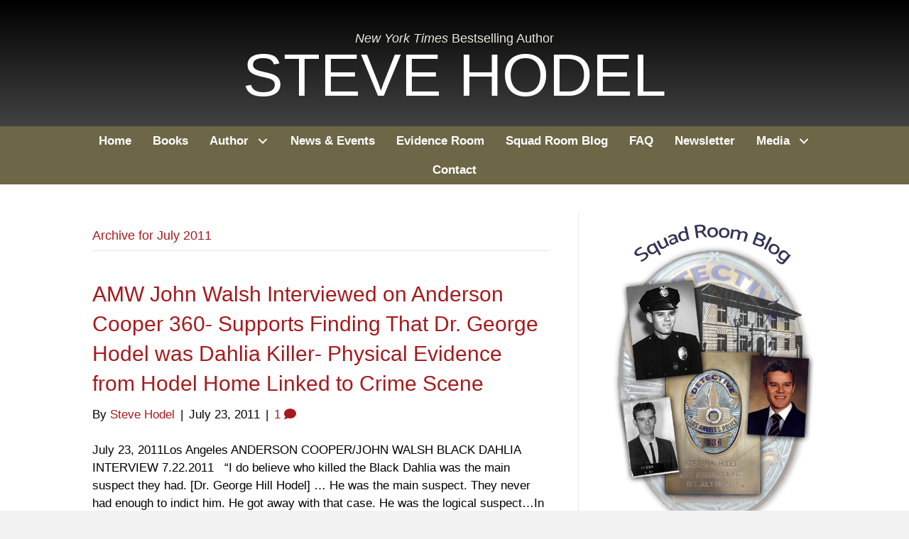

--- FILE ---
content_type: text/html; charset=UTF-8
request_url: https://stevehodel.com/2011/07/
body_size: 14062
content:
<!DOCTYPE html><html lang="en-US" prefix="og: https://ogp.me/ns#"><head><script data-no-optimize="1">var litespeed_docref=sessionStorage.getItem("litespeed_docref");litespeed_docref&&(Object.defineProperty(document,"referrer",{get:function(){return litespeed_docref}}),sessionStorage.removeItem("litespeed_docref"));</script> <meta charset="UTF-8" /><meta name='viewport' content='width=device-width, initial-scale=1.0' /><meta http-equiv='X-UA-Compatible' content='IE=edge' /><link rel="profile" href="https://gmpg.org/xfn/11" /> <script data-no-defer="1" data-ezscrex="false" data-cfasync="false" data-pagespeed-no-defer data-cookieconsent="ignore">var ctPublicFunctions = {"_ajax_nonce":"16a2377dae","_rest_nonce":"5834ef079f","_ajax_url":"\/wp-admin\/admin-ajax.php","_rest_url":"https:\/\/stevehodel.com\/wp-json\/","data__cookies_type":"native","data__ajax_type":"rest","data__bot_detector_enabled":"0","data__frontend_data_log_enabled":1,"cookiePrefix":"","wprocket_detected":false,"host_url":"stevehodel.com","text__ee_click_to_select":"Click to select the whole data","text__ee_original_email":"The complete one is","text__ee_got_it":"Got it","text__ee_blocked":"Blocked","text__ee_cannot_connect":"Cannot connect","text__ee_cannot_decode":"Can not decode email. Unknown reason","text__ee_email_decoder":"CleanTalk email decoder","text__ee_wait_for_decoding":"The magic is on the way!","text__ee_decoding_process":"Please wait a few seconds while we decode the contact data."}</script> <script data-no-defer="1" data-ezscrex="false" data-cfasync="false" data-pagespeed-no-defer data-cookieconsent="ignore">var ctPublic = {"_ajax_nonce":"16a2377dae","settings__forms__check_internal":"0","settings__forms__check_external":"0","settings__forms__force_protection":0,"settings__forms__search_test":"0","settings__forms__wc_add_to_cart":"0","settings__data__bot_detector_enabled":"0","settings__sfw__anti_crawler":0,"blog_home":"https:\/\/stevehodel.com\/","pixel__setting":"0","pixel__enabled":false,"pixel__url":null,"data__email_check_before_post":"1","data__email_check_exist_post":0,"data__cookies_type":"native","data__key_is_ok":true,"data__visible_fields_required":true,"wl_brandname":"Anti-Spam by CleanTalk","wl_brandname_short":"CleanTalk","ct_checkjs_key":"67748911c2d6234464577a86c470a2bc18e474425277c650355966027b8a3afe","emailEncoderPassKey":"8662da31501637096ce7cb61f3fa50fe","bot_detector_forms_excluded":"W10=","advancedCacheExists":true,"varnishCacheExists":false,"wc_ajax_add_to_cart":false}</script> <title>July 2011 - Steve Hodel</title><meta name="robots" content="follow, noindex"/><meta property="og:locale" content="en_US" /><meta property="og:type" content="article" /><meta property="og:title" content="July 2011 - Steve Hodel" /><meta property="og:url" content="https://stevehodel.com/2011/07/" /><meta property="og:site_name" content="Steve Hodel" /><meta property="og:image" content="https://stevehodel.com/wp-content/uploads/2018/08/IMG_0056.jpg" /><meta property="og:image:secure_url" content="https://stevehodel.com/wp-content/uploads/2018/08/IMG_0056.jpg" /><meta property="og:image:width" content="240" /><meta property="og:image:height" content="360" /><meta property="og:image:type" content="image/jpeg" /><meta name="twitter:card" content="summary_large_image" /> <script type="application/ld+json" class="rank-math-schema-pro">{"@context":"https://schema.org","@graph":[{"@type":"Person","@id":"https://stevehodel.com/#person","name":"Steve Hodel","image":{"@type":"ImageObject","@id":"https://stevehodel.com/#logo","url":"https://stevehodel.com/wp-content/uploads/2018/08/IMG_0056.jpg","contentUrl":"https://stevehodel.com/wp-content/uploads/2018/08/IMG_0056.jpg","caption":"Steve Hodel","inLanguage":"en-US","width":"240","height":"360"}},{"@type":"WebSite","@id":"https://stevehodel.com/#website","url":"https://stevehodel.com","name":"Steve Hodel","publisher":{"@id":"https://stevehodel.com/#person"},"inLanguage":"en-US"},{"@type":"CollectionPage","@id":"https://stevehodel.com/2011/07/#webpage","url":"https://stevehodel.com/2011/07/","name":"July 2011 - Steve Hodel","isPartOf":{"@id":"https://stevehodel.com/#website"},"inLanguage":"en-US"}]}</script> <link rel='dns-prefetch' href='//fonts.googleapis.com' /><link href='https://fonts.gstatic.com' crossorigin rel='preconnect' /><link rel="alternate" type="application/rss+xml" title="Steve Hodel &raquo; Feed" href="https://stevehodel.com/feed/" /><link rel="alternate" type="application/rss+xml" title="Steve Hodel &raquo; Comments Feed" href="https://stevehodel.com/comments/feed/" /><style id='wp-img-auto-sizes-contain-inline-css'>img:is([sizes=auto i],[sizes^="auto," i]){contain-intrinsic-size:3000px 1500px}
/*# sourceURL=wp-img-auto-sizes-contain-inline-css */</style><link data-optimized="2" rel="stylesheet" href="https://stevehodel.com/wp-content/litespeed/css/3807bd88085afead4c5247a063966e1c.css?ver=3aabb" /><style id='novelist-inline-css'>.novelist-button {
			background: #333333;
		}
		
		.novelist-button:hover {
			background: #010101;
		}.novelist-button, .novelist-button:hover {
			color: #ffffff;
		}
/*# sourceURL=novelist-inline-css */</style> <script type="litespeed/javascript" data-src="https://stevehodel.com/wp-includes/js/jquery/jquery.min.js" id="jquery-core-js"></script> <link rel="https://api.w.org/" href="https://stevehodel.com/wp-json/" /><link rel="EditURI" type="application/rsd+xml" title="RSD" href="https://stevehodel.com/xmlrpc.php?rsd" /> <script type="litespeed/javascript">var bb_powerpack={version:'2.40.10',getAjaxUrl:function(){return atob('aHR0cHM6Ly9zdGV2ZWhvZGVsLmNvbS93cC1hZG1pbi9hZG1pbi1hamF4LnBocA==')},callback:function(){},mapMarkerData:{},post_id:'3736',search_term:'',current_page:'https://stevehodel.com/2011/07/',conditionals:{is_front_page:!1,is_home:!1,is_archive:!0,current_post_type:'',is_tax:!1,is_author:!1,current_author:!1,is_search:!1,}}</script> <link rel="icon" href="https://stevehodel.com/wp-content/uploads/2023/10/cropped-android-chrome-512x512-1-32x32.png" sizes="32x32" /><link rel="icon" href="https://stevehodel.com/wp-content/uploads/2023/10/cropped-android-chrome-512x512-1-192x192.png" sizes="192x192" /><link rel="apple-touch-icon" href="https://stevehodel.com/wp-content/uploads/2023/10/cropped-android-chrome-512x512-1-180x180.png" /><meta name="msapplication-TileImage" content="https://stevehodel.com/wp-content/uploads/2023/10/cropped-android-chrome-512x512-1-270x270.png" /></head><body class="archive date wp-theme-bb-theme fl-builder-2-9-4-1 fl-themer-1-5-2-1 fl-theme-1-7-19-1 fl-no-js fl-theme-builder-header fl-theme-builder-header-header fl-theme-builder-footer fl-theme-builder-footer-footer fl-framework-bootstrap fl-preset-default fl-full-width fl-search-active" itemscope="itemscope" itemtype="https://schema.org/WebPage">
<a aria-label="Skip to content" class="fl-screen-reader-text" href="#fl-main-content">Skip to content</a><div class="fl-page"><header class="fl-builder-content fl-builder-content-51 fl-builder-global-templates-locked" data-post-id="51" data-type="header" data-sticky="0" data-sticky-on="" data-sticky-breakpoint="medium" data-shrink="0" data-overlay="0" data-overlay-bg="transparent" data-shrink-image-height="50px" role="banner" itemscope="itemscope" itemtype="http://schema.org/WPHeader"><div class="fl-row fl-row-full-width fl-row-bg-gradient fl-node-5ad3c724d3840 fl-row-default-height fl-row-align-center" data-node="5ad3c724d3840"><div class="fl-row-content-wrap"><div class="fl-row-content fl-row-fixed-width fl-node-content"><div class="fl-col-group fl-node-5ad3c82be3dcf" data-node="5ad3c82be3dcf"><div class="fl-col fl-node-5ad3c82be3f06 fl-col-bg-color" data-node="5ad3c82be3f06"><div class="fl-col-content fl-node-content"><div class="fl-module fl-module-pp-heading fl-node-5b72103c95983" data-node="5b72103c95983"><div class="fl-module-content fl-node-content"><div class="pp-heading-content"><div class="pp-heading  pp-center pp-dual-heading"><h2 class="heading-title">
<span class="title-text pp-primary-title"><em>New York Times</em> Bestselling Author</span><span class="title-text pp-secondary-title">Steve Hodel</span></h2></div></div></div></div></div></div></div></div></div></div><div class="fl-row fl-row-full-width fl-row-bg-color fl-node-5ad3c7974348d fl-row-default-height fl-row-align-center" data-node="5ad3c7974348d"><div class="fl-row-content-wrap"><div class="fl-row-content fl-row-fixed-width fl-node-content"><div class="fl-col-group fl-node-5ad3c79744f75" data-node="5ad3c79744f75"><div class="fl-col fl-node-5ad3c7974500f fl-col-bg-color" data-node="5ad3c7974500f"><div class="fl-col-content fl-node-content"><div class="fl-module fl-module-pp-advanced-menu fl-node-5ad3c7b47729b" data-node="5ad3c7b47729b"><div class="fl-module-content fl-node-content"><div class="pp-advanced-menu pp-advanced-menu-accordion-collapse pp-menu-default pp-menu-align-center pp-menu-position-below"><div class="pp-advanced-menu-mobile">
<button class="pp-advanced-menu-mobile-toggle hamburger" tabindex="0" aria-label="Menu" aria-expanded="false"><div class="pp-hamburger"><div class="pp-hamburger-box"><div class="pp-hamburger-inner"></div></div></div>			</button></div><div class="pp-clear"></div><nav class="pp-menu-nav" aria-label="Menu" itemscope="itemscope" itemtype="https://schema.org/SiteNavigationElement"><ul id="menu-primary-navigation" class="menu pp-advanced-menu-horizontal pp-toggle-arrows"><li id="menu-item-43" class="menu-item menu-item-type-post_type menu-item-object-page menu-item-home"><a href="https://stevehodel.com/"><span class="menu-item-text">Home</span></a></li><li id="menu-item-88" class="menu-item menu-item-type-custom menu-item-object-custom"><a href="/books"><span class="menu-item-text">Books</span></a></li><li id="menu-item-41" class="menu-item menu-item-type-post_type menu-item-object-page menu-item-has-children pp-has-submenu"><div class="pp-has-submenu-container"><a href="https://stevehodel.com/author/"><span class="menu-item-text">Author<span class="pp-menu-toggle" tabindex="0" aria-expanded="false" aria-label="Author: submenu" role="button"></span></span></a></div><ul class="sub-menu"><li id="menu-item-134" class="menu-item menu-item-type-post_type menu-item-object-page"><a href="https://stevehodel.com/biography/"><span class="menu-item-text">Biography</span></a></li><li id="menu-item-131" class="menu-item menu-item-type-post_type menu-item-object-page"><a href="https://stevehodel.com/author-qa/"><span class="menu-item-text">Author Q&#038;A</span></a></li><li id="menu-item-130" class="menu-item menu-item-type-post_type menu-item-object-page"><a href="https://stevehodel.com/tv-appearances/"><span class="menu-item-text">TV Appearances</span></a></li></ul></li><li id="menu-item-39" class="menu-item menu-item-type-post_type menu-item-object-page"><a href="https://stevehodel.com/news/"><span class="menu-item-text">News &#038; Events</span></a></li><li id="menu-item-232" class="menu-item menu-item-type-post_type menu-item-object-page"><a href="https://stevehodel.com/evidence-room/"><span class="menu-item-text">Evidence Room</span></a></li><li id="menu-item-42" class="menu-item menu-item-type-post_type menu-item-object-page current_page_parent"><a href="https://stevehodel.com/blog/"><span class="menu-item-text">Squad Room Blog</span></a></li><li id="menu-item-10373" class="menu-item menu-item-type-post_type menu-item-object-page"><a href="https://stevehodel.com/faq/"><span class="menu-item-text">FAQ</span></a></li><li id="menu-item-184" class="menu-item menu-item-type-post_type menu-item-object-page"><a href="https://stevehodel.com/newsletter/"><span class="menu-item-text">Newsletter</span></a></li><li id="menu-item-40" class="menu-item menu-item-type-post_type menu-item-object-page menu-item-has-children pp-has-submenu"><div class="pp-has-submenu-container"><a href="https://stevehodel.com/media/"><span class="menu-item-text">Media<span class="pp-menu-toggle" tabindex="0" aria-expanded="false" aria-label="Media: submenu" role="button"></span></span></a></div><ul class="sub-menu"><li id="menu-item-143" class="menu-item menu-item-type-post_type menu-item-object-page"><a href="https://stevehodel.com/videos/"><span class="menu-item-text">Videos</span></a></li><li id="menu-item-151" class="menu-item menu-item-type-post_type menu-item-object-page"><a href="https://stevehodel.com/podcasts/"><span class="menu-item-text">Podcasts</span></a></li></ul></li><li id="menu-item-46" class="menu-item menu-item-type-post_type menu-item-object-page"><a href="https://stevehodel.com/contact/"><span class="menu-item-text">Contact</span></a></li></ul></nav></div></div></div></div></div></div></div></div></div></header><div id="fl-main-content" class="fl-page-content" itemprop="mainContentOfPage" role="main"><div class="fl-archive container"><div class="row"><div class="fl-content fl-content-left col-md-8" itemscope="itemscope" itemtype="https://schema.org/Blog"><header class="fl-archive-header" role="banner"><h1 class="fl-archive-title">Archive for  July 2011</h1></header><article class="fl-post post-3736 post type-post status-publish format-standard hentry category-blog" id="fl-post-3736" itemscope="itemscope" itemtype="https://schema.org/BlogPosting"><header class="fl-post-header"><h2 class="fl-post-title" itemprop="headline">
<a href="https://stevehodel.com/2011/07/23/john_walsh/" rel="bookmark" title="AMW John Walsh Interviewed on Anderson Cooper 360- Supports  Finding That Dr. George Hodel was Dahlia Killer- Physical Evidence from Hodel Home Linked to Crime Scene">AMW John Walsh Interviewed on Anderson Cooper 360- Supports  Finding That Dr. George Hodel was Dahlia Killer- Physical Evidence from Hodel Home Linked to Crime Scene</a></h2><div class="fl-post-meta fl-post-meta-top"><span class="fl-post-author">By <a href="https://stevehodel.com/author/shodel/"><span>Steve Hodel</span></a></span><span class="fl-sep"> | </span><span class="fl-post-date">July 23, 2011</span><span class="fl-sep"> | </span><span class="fl-comments-popup-link"><a href="https://stevehodel.com/2011/07/23/john_walsh/#comments" tabindex="-1" aria-hidden="true"><span aria-label="Comments: 1">1 <i aria-hidden="true" class="fas fa-comment"></i></span></a></span></div><meta itemscope itemprop="mainEntityOfPage" itemtype="https://schema.org/WebPage" itemid="https://stevehodel.com/2011/07/23/john_walsh/" content="AMW John Walsh Interviewed on Anderson Cooper 360- Supports  Finding That Dr. George Hodel was Dahlia Killer- Physical Evidence from Hodel Home Linked to Crime Scene" /><meta itemprop="datePublished" content="2011-07-23" /><meta itemprop="dateModified" content="2011-07-23" /><div itemprop="publisher" itemscope itemtype="https://schema.org/Organization"><meta itemprop="name" content="Steve Hodel"></div><div itemscope itemprop="author" itemtype="https://schema.org/Person"><meta itemprop="url" content="https://stevehodel.com/author/shodel/" /><meta itemprop="name" content="Steve Hodel" /></div><div itemprop="interactionStatistic" itemscope itemtype="https://schema.org/InteractionCounter"><meta itemprop="interactionType" content="https://schema.org/CommentAction" /><meta itemprop="userInteractionCount" content="1" /></div></header><div class="fl-post-content clearfix" itemprop="text"><p>July 23, 2011Los Angeles ANDERSON COOPER/JOHN WALSH BLACK DAHLIA INTERVIEW 7.22.2011 &nbsp; &#8220;I do believe&nbsp;who&nbsp;killed the Black Dahlia was the main suspect they had. [Dr. George Hill Hodel] &#8230; He was the main suspect. They never had enough to indict him. He got away with that case. He was the logical suspect&#8230;In my heart and&hellip;</p>
<a class="fl-post-more-link" href="https://stevehodel.com/2011/07/23/john_walsh/">Read More</a></div></article><article class="fl-post post-3735 post type-post status-publish format-standard hentry category-blog" id="fl-post-3735" itemscope="itemscope" itemtype="https://schema.org/BlogPosting"><header class="fl-post-header"><h2 class="fl-post-title" itemprop="headline">
<a href="https://stevehodel.com/2011/07/18/gq/" rel="bookmark" title="ON TOUR WITH GQ-FRANCE- GHOSTBUSTING THE SOWDEN HOUSE- THE BLACK DAHLIA MURDER SCENE">ON TOUR WITH GQ-FRANCE- GHOSTBUSTING THE SOWDEN HOUSE- THE BLACK DAHLIA MURDER SCENE</a></h2><div class="fl-post-meta fl-post-meta-top"><span class="fl-post-author">By <a href="https://stevehodel.com/author/shodel/"><span>Steve Hodel</span></a></span><span class="fl-sep"> | </span><span class="fl-post-date">July 18, 2011</span><span class="fl-sep"> | </span><span class="fl-comments-popup-link"><a href="https://stevehodel.com/2011/07/18/gq/#comments" tabindex="-1" aria-hidden="true"><span aria-label="Comments: 2">2 <i aria-hidden="true" class="fas fa-comments"></i></span></a></span></div><meta itemscope itemprop="mainEntityOfPage" itemtype="https://schema.org/WebPage" itemid="https://stevehodel.com/2011/07/18/gq/" content="ON TOUR WITH GQ-FRANCE- GHOSTBUSTING THE SOWDEN HOUSE- THE BLACK DAHLIA MURDER SCENE" /><meta itemprop="datePublished" content="2011-07-18" /><meta itemprop="dateModified" content="2011-07-18" /><div itemprop="publisher" itemscope itemtype="https://schema.org/Organization"><meta itemprop="name" content="Steve Hodel"></div><div itemscope itemprop="author" itemtype="https://schema.org/Person"><meta itemprop="url" content="https://stevehodel.com/author/shodel/" /><meta itemprop="name" content="Steve Hodel" /></div><div itemprop="interactionStatistic" itemscope itemtype="https://schema.org/InteractionCounter"><meta itemprop="interactionType" content="https://schema.org/CommentAction" /><meta itemprop="userInteractionCount" content="2" /></div></header><div class="fl-post-content clearfix" itemprop="text"><p>A few months ago, I was contacted by French&nbsp;journalist and author, Philippe Garnier,&nbsp;who asked if I might meet&nbsp;with him at the Sowden/Franklin house for an interview? Turns out he was doing an article for&nbsp;GQ France and had made an appointment with the owner to see and do a walk-through of the house and was I&hellip;</p>
<a class="fl-post-more-link" href="https://stevehodel.com/2011/07/18/gq/">Read More</a></div></article><article class="fl-post post-3734 post type-post status-publish format-standard hentry category-blog" id="fl-post-3734" itemscope="itemscope" itemtype="https://schema.org/BlogPosting"><header class="fl-post-header"><h2 class="fl-post-title" itemprop="headline">
<a href="https://stevehodel.com/2011/07/12/sowdenhodel_franklin_house_sel/" rel="bookmark" title="Sowden/Hodel Franklin House sells for 3.85 Million">Sowden/Hodel Franklin House sells for 3.85 Million</a></h2><div class="fl-post-meta fl-post-meta-top"><span class="fl-post-author">By <a href="https://stevehodel.com/author/shodel/"><span>Steve Hodel</span></a></span><span class="fl-sep"> | </span><span class="fl-post-date">July 12, 2011</span><span class="fl-sep"> | </span><span class="fl-comments-popup-link"><a href="https://stevehodel.com/2011/07/12/sowdenhodel_franklin_house_sel/#respond" tabindex="-1" aria-hidden="true"><span aria-label="Comments: 0">0 <i aria-hidden="true" class="fas fa-comment"></i></span></a></span></div><meta itemscope itemprop="mainEntityOfPage" itemtype="https://schema.org/WebPage" itemid="https://stevehodel.com/2011/07/12/sowdenhodel_franklin_house_sel/" content="Sowden/Hodel Franklin House sells for 3.85 Million" /><meta itemprop="datePublished" content="2011-07-12" /><meta itemprop="dateModified" content="2011-07-12" /><div itemprop="publisher" itemscope itemtype="https://schema.org/Organization"><meta itemprop="name" content="Steve Hodel"></div><div itemscope itemprop="author" itemtype="https://schema.org/Person"><meta itemprop="url" content="https://stevehodel.com/author/shodel/" /><meta itemprop="name" content="Steve Hodel" /></div><div itemprop="interactionStatistic" itemscope itemtype="https://schema.org/InteractionCounter"><meta itemprop="interactionType" content="https://schema.org/CommentAction" /><meta itemprop="userInteractionCount" content="0" /></div></header><div class="fl-post-content clearfix" itemprop="text"><p>&nbsp;Dad bought the house in 1945 for $38,500 so just add a couple of ZEROS and you have today&#8217;s selling price. The below article, &nbsp;Lloyd Wright&#8217;s Sowden House in Los Feliz Sells For $3.85 Million, noting the sale and close of escrow yesterday of the Sowden/Franklin House, written by Adrian Glick Kudler appeared on the&hellip;</p>
<a class="fl-post-more-link" href="https://stevehodel.com/2011/07/12/sowdenhodel_franklin_house_sel/">Read More</a></div></article><article class="fl-post post-3732 post type-post status-publish format-standard hentry category-blog" id="fl-post-3732" itemscope="itemscope" itemtype="https://schema.org/BlogPosting"><header class="fl-post-header"><h2 class="fl-post-title" itemprop="headline">
<a href="https://stevehodel.com/2011/07/03/defrosting_cold_cases_website/" rel="bookmark" title="Defrosting Cold Cases Website to examine  Black Dahlia Case on July 15">Defrosting Cold Cases Website to examine  Black Dahlia Case on July 15</a></h2><div class="fl-post-meta fl-post-meta-top"><span class="fl-post-author">By <a href="https://stevehodel.com/author/shodel/"><span>Steve Hodel</span></a></span><span class="fl-sep"> | </span><span class="fl-post-date">July 3, 2011</span><span class="fl-sep"> | </span><span class="fl-comments-popup-link"><a href="https://stevehodel.com/2011/07/03/defrosting_cold_cases_website/#comments" tabindex="-1" aria-hidden="true"><span aria-label="Comments: 2">2 <i aria-hidden="true" class="fas fa-comments"></i></span></a></span></div><meta itemscope itemprop="mainEntityOfPage" itemtype="https://schema.org/WebPage" itemid="https://stevehodel.com/2011/07/03/defrosting_cold_cases_website/" content="Defrosting Cold Cases Website to examine  Black Dahlia Case on July 15" /><meta itemprop="datePublished" content="2011-07-03" /><meta itemprop="dateModified" content="2011-07-03" /><div itemprop="publisher" itemscope itemtype="https://schema.org/Organization"><meta itemprop="name" content="Steve Hodel"></div><div itemscope itemprop="author" itemtype="https://schema.org/Person"><meta itemprop="url" content="https://stevehodel.com/author/shodel/" /><meta itemprop="name" content="Steve Hodel" /></div><div itemprop="interactionStatistic" itemscope itemtype="https://schema.org/InteractionCounter"><meta itemprop="interactionType" content="https://schema.org/CommentAction" /><meta itemprop="userInteractionCount" content="2" /></div></header><div class="fl-post-content clearfix" itemprop="text"><p>Set your Tweet Alarms for Friday, July 15, 2011&nbsp; Noon-1:00 PM #cclivechat Greetings from Los Angeles! Have recently discovered an interestng and highly&nbsp;informative website called, DEFROSTING COLD CASES. &nbsp; Definitely a CLASS ACT. &nbsp;Its webmaster is a man using the name VIDSTER who has a very impressive backgound as &#8220;a lawyer with a long history&hellip;</p>
<a class="fl-post-more-link" href="https://stevehodel.com/2011/07/03/defrosting_cold_cases_website/">Read More</a></div></article></div><div class="fl-sidebar  fl-sidebar-right fl-sidebar-display-always col-md-4" itemscope="itemscope" itemtype="https://schema.org/WPSideBar"><aside id="media_image-2" class="fl-widget widget_media_image"><img data-lazyloaded="1" src="[data-uri]" width="300" height="463" data-src="https://stevehodel.com/wp-content/uploads/2018/11/hodel-collage.png" class="image wp-image-236  attachment-300x463 size-300x463" alt="" style="max-width: 100%; height: auto;" decoding="async" loading="lazy" data-srcset="https://stevehodel.com/wp-content/uploads/2018/11/hodel-collage.png 500w, https://stevehodel.com/wp-content/uploads/2018/11/hodel-collage-194x300.png 194w" data-sizes="auto, (max-width: 300px) 100vw, 300px" /></aside><aside id="search-2" class="fl-widget widget_search"><form aria-label="Search" method="get" role="search" action="https://stevehodel.com/" title="Type and press Enter to search.">
<input aria-label="Search" type="search" class="fl-search-input form-control" name="s" placeholder="Search"  value="" onfocus="if (this.value === 'Search') { this.value = ''; }" onblur="if (this.value === '') this.value='Search';" /></form></aside><aside id="recent-posts-2" class="fl-widget widget_recent_entries"><h4 class="fl-widget-title">Recent Posts</h4><ul><li>
<a href="https://stevehodel.com/2025/12/12/voices-from-the-grave-screening-premiere-cocktail-party-special-guest-katrina-weidman-sat-dec-13th-6pm/">Voices From The Grave Screening Premiere &#038; Cocktail Party Special Guest Katrina Weidman  SAT DEC. 13th 6pm</a></li><li>
<a href="https://stevehodel.com/2025/12/11/famed_1940s_la_times_artist_an/">Famed 1940s LA Times Artist and Staff Writer Unwittingly Immortalize Black Dahlia Crime Scene and Her Killer&#8217;s Childhood Residence Great Christmas present 2025</a></li><li>
<a href="https://stevehodel.com/2025/11/14/a-most-curiouser-and-curiouser-find-in-an-old-poe-book-hodel-inscription/">A Most Curiouser and Curiouser Find in an Old Poe Book</a></li><li>
<a href="https://stevehodel.com/2025/11/06/from-the-desk-of-george-hodel-part-i-by-dr-luigi-warren-an-in-depth-presentation-of-new-evidence-and-psychological-criminal-linkage-2025/">From the Desk of George Hodel (Part I) by Dr. Luigi Warren: An In-Depth Presentation of New Evidence and Psychological Criminal Linkage 2025</a></li><li>
<a href="https://stevehodel.com/2025/11/04/ai-analysis-confirms-dr-george-hodel-jane-doephoto-and-elizabeth-short-photos-a-95-98-match-strengthened-by-independent-visual-evidence/">AI Analysis Confirms Dr. George Hodel “Jane Doe”Photo and Elizabeth Short Photos a &#8220;95–98% Match&#8221; Strengthened by Independent Visual Evidence</a></li></ul></aside><aside id="archives-2" class="fl-widget widget_archive"><h4 class="fl-widget-title">Archives</h4><ul><li><a href='https://stevehodel.com/2025/12/'>December 2025</a></li><li><a href='https://stevehodel.com/2025/11/'>November 2025</a></li><li><a href='https://stevehodel.com/2025/10/'>October 2025</a></li><li><a href='https://stevehodel.com/2025/09/'>September 2025</a></li><li><a href='https://stevehodel.com/2025/08/'>August 2025</a></li><li><a href='https://stevehodel.com/2025/07/'>July 2025</a></li><li><a href='https://stevehodel.com/2025/06/'>June 2025</a></li><li><a href='https://stevehodel.com/2025/05/'>May 2025</a></li><li><a href='https://stevehodel.com/2025/04/'>April 2025</a></li><li><a href='https://stevehodel.com/2025/03/'>March 2025</a></li><li><a href='https://stevehodel.com/2025/02/'>February 2025</a></li><li><a href='https://stevehodel.com/2025/01/'>January 2025</a></li><li><a href='https://stevehodel.com/2024/12/'>December 2024</a></li><li><a href='https://stevehodel.com/2024/11/'>November 2024</a></li><li><a href='https://stevehodel.com/2024/10/'>October 2024</a></li><li><a href='https://stevehodel.com/2024/09/'>September 2024</a></li><li><a href='https://stevehodel.com/2024/08/'>August 2024</a></li><li><a href='https://stevehodel.com/2024/07/'>July 2024</a></li><li><a href='https://stevehodel.com/2024/06/'>June 2024</a></li><li><a href='https://stevehodel.com/2024/05/'>May 2024</a></li><li><a href='https://stevehodel.com/2024/04/'>April 2024</a></li><li><a href='https://stevehodel.com/2024/03/'>March 2024</a></li><li><a href='https://stevehodel.com/2024/02/'>February 2024</a></li><li><a href='https://stevehodel.com/2024/01/'>January 2024</a></li><li><a href='https://stevehodel.com/2023/12/'>December 2023</a></li><li><a href='https://stevehodel.com/2023/11/'>November 2023</a></li><li><a href='https://stevehodel.com/2023/10/'>October 2023</a></li><li><a href='https://stevehodel.com/2023/09/'>September 2023</a></li><li><a href='https://stevehodel.com/2023/08/'>August 2023</a></li><li><a href='https://stevehodel.com/2023/07/'>July 2023</a></li><li><a href='https://stevehodel.com/2023/06/'>June 2023</a></li><li><a href='https://stevehodel.com/2023/05/'>May 2023</a></li><li><a href='https://stevehodel.com/2023/04/'>April 2023</a></li><li><a href='https://stevehodel.com/2023/03/'>March 2023</a></li><li><a href='https://stevehodel.com/2023/02/'>February 2023</a></li><li><a href='https://stevehodel.com/2023/01/'>January 2023</a></li><li><a href='https://stevehodel.com/2022/12/'>December 2022</a></li><li><a href='https://stevehodel.com/2022/11/'>November 2022</a></li><li><a href='https://stevehodel.com/2022/10/'>October 2022</a></li><li><a href='https://stevehodel.com/2022/09/'>September 2022</a></li><li><a href='https://stevehodel.com/2022/08/'>August 2022</a></li><li><a href='https://stevehodel.com/2022/07/'>July 2022</a></li><li><a href='https://stevehodel.com/2022/06/'>June 2022</a></li><li><a href='https://stevehodel.com/2022/05/'>May 2022</a></li><li><a href='https://stevehodel.com/2022/04/'>April 2022</a></li><li><a href='https://stevehodel.com/2022/03/'>March 2022</a></li><li><a href='https://stevehodel.com/2022/02/'>February 2022</a></li><li><a href='https://stevehodel.com/2022/01/'>January 2022</a></li><li><a href='https://stevehodel.com/2021/12/'>December 2021</a></li><li><a href='https://stevehodel.com/2021/11/'>November 2021</a></li><li><a href='https://stevehodel.com/2021/10/'>October 2021</a></li><li><a href='https://stevehodel.com/2021/09/'>September 2021</a></li><li><a href='https://stevehodel.com/2021/08/'>August 2021</a></li><li><a href='https://stevehodel.com/2021/07/'>July 2021</a></li><li><a href='https://stevehodel.com/2021/06/'>June 2021</a></li><li><a href='https://stevehodel.com/2021/05/'>May 2021</a></li><li><a href='https://stevehodel.com/2021/04/'>April 2021</a></li><li><a href='https://stevehodel.com/2021/03/'>March 2021</a></li><li><a href='https://stevehodel.com/2021/02/'>February 2021</a></li><li><a href='https://stevehodel.com/2021/01/'>January 2021</a></li><li><a href='https://stevehodel.com/2020/12/'>December 2020</a></li><li><a href='https://stevehodel.com/2020/11/'>November 2020</a></li><li><a href='https://stevehodel.com/2020/10/'>October 2020</a></li><li><a href='https://stevehodel.com/2020/09/'>September 2020</a></li><li><a href='https://stevehodel.com/2020/08/'>August 2020</a></li><li><a href='https://stevehodel.com/2020/07/'>July 2020</a></li><li><a href='https://stevehodel.com/2020/06/'>June 2020</a></li><li><a href='https://stevehodel.com/2020/05/'>May 2020</a></li><li><a href='https://stevehodel.com/2020/04/'>April 2020</a></li><li><a href='https://stevehodel.com/2020/03/'>March 2020</a></li><li><a href='https://stevehodel.com/2020/02/'>February 2020</a></li><li><a href='https://stevehodel.com/2020/01/'>January 2020</a></li><li><a href='https://stevehodel.com/2019/12/'>December 2019</a></li><li><a href='https://stevehodel.com/2019/11/'>November 2019</a></li><li><a href='https://stevehodel.com/2019/10/'>October 2019</a></li><li><a href='https://stevehodel.com/2019/09/'>September 2019</a></li><li><a href='https://stevehodel.com/2019/08/'>August 2019</a></li><li><a href='https://stevehodel.com/2019/07/'>July 2019</a></li><li><a href='https://stevehodel.com/2019/06/'>June 2019</a></li><li><a href='https://stevehodel.com/2019/05/'>May 2019</a></li><li><a href='https://stevehodel.com/2019/04/'>April 2019</a></li><li><a href='https://stevehodel.com/2019/03/'>March 2019</a></li><li><a href='https://stevehodel.com/2019/02/'>February 2019</a></li><li><a href='https://stevehodel.com/2019/01/'>January 2019</a></li><li><a href='https://stevehodel.com/2018/12/'>December 2018</a></li><li><a href='https://stevehodel.com/2018/11/'>November 2018</a></li><li><a href='https://stevehodel.com/2018/10/'>October 2018</a></li><li><a href='https://stevehodel.com/2018/09/'>September 2018</a></li><li><a href='https://stevehodel.com/2018/08/'>August 2018</a></li><li><a href='https://stevehodel.com/2018/07/'>July 2018</a></li><li><a href='https://stevehodel.com/2018/05/'>May 2018</a></li><li><a href='https://stevehodel.com/2018/04/'>April 2018</a></li><li><a href='https://stevehodel.com/2018/03/'>March 2018</a></li><li><a href='https://stevehodel.com/2018/02/'>February 2018</a></li><li><a href='https://stevehodel.com/2018/01/'>January 2018</a></li><li><a href='https://stevehodel.com/2017/12/'>December 2017</a></li><li><a href='https://stevehodel.com/2017/11/'>November 2017</a></li><li><a href='https://stevehodel.com/2017/10/'>October 2017</a></li><li><a href='https://stevehodel.com/2017/09/'>September 2017</a></li><li><a href='https://stevehodel.com/2017/08/'>August 2017</a></li><li><a href='https://stevehodel.com/2017/07/'>July 2017</a></li><li><a href='https://stevehodel.com/2017/06/'>June 2017</a></li><li><a href='https://stevehodel.com/2017/05/'>May 2017</a></li><li><a href='https://stevehodel.com/2017/04/'>April 2017</a></li><li><a href='https://stevehodel.com/2017/03/'>March 2017</a></li><li><a href='https://stevehodel.com/2017/02/'>February 2017</a></li><li><a href='https://stevehodel.com/2017/01/'>January 2017</a></li><li><a href='https://stevehodel.com/2016/12/'>December 2016</a></li><li><a href='https://stevehodel.com/2016/11/'>November 2016</a></li><li><a href='https://stevehodel.com/2016/10/'>October 2016</a></li><li><a href='https://stevehodel.com/2016/09/'>September 2016</a></li><li><a href='https://stevehodel.com/2016/08/'>August 2016</a></li><li><a href='https://stevehodel.com/2016/07/'>July 2016</a></li><li><a href='https://stevehodel.com/2016/06/'>June 2016</a></li><li><a href='https://stevehodel.com/2016/05/'>May 2016</a></li><li><a href='https://stevehodel.com/2016/04/'>April 2016</a></li><li><a href='https://stevehodel.com/2016/03/'>March 2016</a></li><li><a href='https://stevehodel.com/2016/02/'>February 2016</a></li><li><a href='https://stevehodel.com/2016/01/'>January 2016</a></li><li><a href='https://stevehodel.com/2015/12/'>December 2015</a></li><li><a href='https://stevehodel.com/2015/11/'>November 2015</a></li><li><a href='https://stevehodel.com/2015/10/'>October 2015</a></li><li><a href='https://stevehodel.com/2015/09/'>September 2015</a></li><li><a href='https://stevehodel.com/2015/08/'>August 2015</a></li><li><a href='https://stevehodel.com/2015/07/'>July 2015</a></li><li><a href='https://stevehodel.com/2015/06/'>June 2015</a></li><li><a href='https://stevehodel.com/2015/05/'>May 2015</a></li><li><a href='https://stevehodel.com/2015/04/'>April 2015</a></li><li><a href='https://stevehodel.com/2015/02/'>February 2015</a></li><li><a href='https://stevehodel.com/2015/01/'>January 2015</a></li><li><a href='https://stevehodel.com/2014/11/'>November 2014</a></li><li><a href='https://stevehodel.com/2014/10/'>October 2014</a></li><li><a href='https://stevehodel.com/2014/09/'>September 2014</a></li><li><a href='https://stevehodel.com/2014/08/'>August 2014</a></li><li><a href='https://stevehodel.com/2014/07/'>July 2014</a></li><li><a href='https://stevehodel.com/2014/06/'>June 2014</a></li><li><a href='https://stevehodel.com/2014/05/'>May 2014</a></li><li><a href='https://stevehodel.com/2014/04/'>April 2014</a></li><li><a href='https://stevehodel.com/2014/03/'>March 2014</a></li><li><a href='https://stevehodel.com/2014/02/'>February 2014</a></li><li><a href='https://stevehodel.com/2014/01/'>January 2014</a></li><li><a href='https://stevehodel.com/2013/12/'>December 2013</a></li><li><a href='https://stevehodel.com/2013/11/'>November 2013</a></li><li><a href='https://stevehodel.com/2013/10/'>October 2013</a></li><li><a href='https://stevehodel.com/2013/09/'>September 2013</a></li><li><a href='https://stevehodel.com/2013/08/'>August 2013</a></li><li><a href='https://stevehodel.com/2013/07/'>July 2013</a></li><li><a href='https://stevehodel.com/2013/06/'>June 2013</a></li><li><a href='https://stevehodel.com/2013/05/'>May 2013</a></li><li><a href='https://stevehodel.com/2013/04/'>April 2013</a></li><li><a href='https://stevehodel.com/2013/03/'>March 2013</a></li><li><a href='https://stevehodel.com/2013/02/'>February 2013</a></li><li><a href='https://stevehodel.com/2013/01/'>January 2013</a></li><li><a href='https://stevehodel.com/2012/12/'>December 2012</a></li><li><a href='https://stevehodel.com/2012/11/'>November 2012</a></li><li><a href='https://stevehodel.com/2012/10/'>October 2012</a></li><li><a href='https://stevehodel.com/2012/08/'>August 2012</a></li><li><a href='https://stevehodel.com/2012/07/'>July 2012</a></li><li><a href='https://stevehodel.com/2012/06/'>June 2012</a></li><li><a href='https://stevehodel.com/2012/05/'>May 2012</a></li><li><a href='https://stevehodel.com/2012/04/'>April 2012</a></li><li><a href='https://stevehodel.com/2012/03/'>March 2012</a></li><li><a href='https://stevehodel.com/2012/02/'>February 2012</a></li><li><a href='https://stevehodel.com/2012/01/'>January 2012</a></li><li><a href='https://stevehodel.com/2011/12/'>December 2011</a></li><li><a href='https://stevehodel.com/2011/11/'>November 2011</a></li><li><a href='https://stevehodel.com/2011/10/'>October 2011</a></li><li><a href='https://stevehodel.com/2011/09/'>September 2011</a></li><li><a href='https://stevehodel.com/2011/08/'>August 2011</a></li><li><a href='https://stevehodel.com/2011/07/' aria-current="page">July 2011</a></li><li><a href='https://stevehodel.com/2011/06/'>June 2011</a></li><li><a href='https://stevehodel.com/2011/05/'>May 2011</a></li><li><a href='https://stevehodel.com/2011/04/'>April 2011</a></li><li><a href='https://stevehodel.com/2011/03/'>March 2011</a></li><li><a href='https://stevehodel.com/2011/02/'>February 2011</a></li><li><a href='https://stevehodel.com/2011/01/'>January 2011</a></li><li><a href='https://stevehodel.com/2010/12/'>December 2010</a></li><li><a href='https://stevehodel.com/2010/11/'>November 2010</a></li><li><a href='https://stevehodel.com/2010/10/'>October 2010</a></li><li><a href='https://stevehodel.com/2010/09/'>September 2010</a></li><li><a href='https://stevehodel.com/2010/08/'>August 2010</a></li><li><a href='https://stevehodel.com/2010/07/'>July 2010</a></li><li><a href='https://stevehodel.com/2010/06/'>June 2010</a></li><li><a href='https://stevehodel.com/2010/05/'>May 2010</a></li><li><a href='https://stevehodel.com/2010/04/'>April 2010</a></li><li><a href='https://stevehodel.com/2010/03/'>March 2010</a></li><li><a href='https://stevehodel.com/2010/02/'>February 2010</a></li><li><a href='https://stevehodel.com/2010/01/'>January 2010</a></li><li><a href='https://stevehodel.com/2009/12/'>December 2009</a></li><li><a href='https://stevehodel.com/2009/11/'>November 2009</a></li><li><a href='https://stevehodel.com/2009/10/'>October 2009</a></li><li><a href='https://stevehodel.com/2009/09/'>September 2009</a></li><li><a href='https://stevehodel.com/2009/08/'>August 2009</a></li><li><a href='https://stevehodel.com/2009/07/'>July 2009</a></li><li><a href='https://stevehodel.com/2009/06/'>June 2009</a></li><li><a href='https://stevehodel.com/2009/05/'>May 2009</a></li></ul></aside></div></div></div></div><footer class="fl-builder-content fl-builder-content-53 fl-builder-global-templates-locked" data-post-id="53" data-type="footer" itemscope="itemscope" itemtype="http://schema.org/WPFooter"><div class="fl-row fl-row-full-width fl-row-bg-gradient fl-node-5ad3c73078c14 fl-row-default-height fl-row-align-center" data-node="5ad3c73078c14"><div class="fl-row-content-wrap"><div class="fl-row-content fl-row-fixed-width fl-node-content"><div class="fl-col-group fl-node-5ad3c73078c5f" data-node="5ad3c73078c5f"><div class="fl-col fl-node-5ad3c73078ca7 fl-col-bg-color" data-node="5ad3c73078ca7"><div class="fl-col-content fl-node-content"><div class="fl-module fl-module-rich-text fl-node-5ad3c73078ce6" data-node="5ad3c73078ce6"><div class="fl-module-content fl-node-content"><div class="fl-rich-text"><p style="text-align: center;"><span style="font-size: 14px;">Copyright © 2025 Steve Hodel. Site by <a href="http://authorbytes.com">AuthorBytes</a>.</span></p></div></div></div></div></div></div></div></div></div></footer></div> <script type="litespeed/javascript">document.addEventListener('DOMContentLiteSpeedLoaded',function(){setTimeout(function(){if(document.querySelectorAll('[name^=ct_checkjs]').length>0){if(typeof apbct_public_sendREST==='function'&&typeof apbct_js_keys__set_input_value==='function'){apbct_public_sendREST('js_keys__get',{callback:apbct_js_keys__set_input_value})}}},0)})</script><script type="speculationrules">{"prefetch":[{"source":"document","where":{"and":[{"href_matches":"/*"},{"not":{"href_matches":["/wp-*.php","/wp-admin/*","/wp-content/uploads/*","/wp-content/*","/wp-content/plugins/*","/wp-content/themes/bb-theme/*","/*\\?(.+)"]}},{"not":{"selector_matches":"a[rel~=\"nofollow\"]"}},{"not":{"selector_matches":".no-prefetch, .no-prefetch a"}}]},"eagerness":"conservative"}]}</script> <script type="litespeed/javascript">(function(){const calculateParentDistance=(child,parent)=>{let count=0;let currentElement=child;while(currentElement&&currentElement!==parent){currentElement=currentElement.parentNode;count++}
if(!currentElement){return-1}
return count}
const isMatchingClass=(linkRule,href,classes,ids)=>{return classes.includes(linkRule.value)}
const isMatchingId=(linkRule,href,classes,ids)=>{return ids.includes(linkRule.value)}
const isMatchingDomain=(linkRule,href,classes,ids)=>{if(!URL.canParse(href)){return!1}
const url=new URL(href)
const host=url.host
const hostsToMatch=[host]
if(host.startsWith('www.')){hostsToMatch.push(host.substring(4))}else{hostsToMatch.push('www.'+host)}
return hostsToMatch.includes(linkRule.value)}
const isMatchingExtension=(linkRule,href,classes,ids)=>{if(!URL.canParse(href)){return!1}
const url=new URL(href)
return url.pathname.endsWith('.'+linkRule.value)}
const isMatchingSubdirectory=(linkRule,href,classes,ids)=>{if(!URL.canParse(href)){return!1}
const url=new URL(href)
return url.pathname.startsWith('/'+linkRule.value+'/')}
const isMatchingProtocol=(linkRule,href,classes,ids)=>{if(!URL.canParse(href)){return!1}
const url=new URL(href)
return url.protocol===linkRule.value+':'}
const isMatchingExternal=(linkRule,href,classes,ids)=>{if(!URL.canParse(href)||!URL.canParse(document.location.href)){return!1}
const matchingProtocols=['http:','https:']
const siteUrl=new URL(document.location.href)
const linkUrl=new URL(href)
return matchingProtocols.includes(linkUrl.protocol)&&siteUrl.host!==linkUrl.host}
const isMatch=(linkRule,href,classes,ids)=>{switch(linkRule.type){case 'class':return isMatchingClass(linkRule,href,classes,ids)
case 'id':return isMatchingId(linkRule,href,classes,ids)
case 'domain':return isMatchingDomain(linkRule,href,classes,ids)
case 'extension':return isMatchingExtension(linkRule,href,classes,ids)
case 'subdirectory':return isMatchingSubdirectory(linkRule,href,classes,ids)
case 'protocol':return isMatchingProtocol(linkRule,href,classes,ids)
case 'external':return isMatchingExternal(linkRule,href,classes,ids)
default:return!1}}
const track=(element)=>{const href=element.href??null
const classes=Array.from(element.classList)
const ids=[element.id]
const linkRules=[{"type":"extension","value":"pdf"},{"type":"extension","value":"zip"},{"type":"protocol","value":"mailto"},{"type":"protocol","value":"tel"}]
if(linkRules.length===0){return}
linkRules.forEach((linkRule)=>{if(linkRule.type!=='id'){return}
const matchingAncestor=element.closest('#'+linkRule.value)
if(!matchingAncestor||matchingAncestor.matches('html, body')){return}
const depth=calculateParentDistance(element,matchingAncestor)
if(depth<7){ids.push(linkRule.value)}});linkRules.forEach((linkRule)=>{if(linkRule.type!=='class'){return}
const matchingAncestor=element.closest('.'+linkRule.value)
if(!matchingAncestor||matchingAncestor.matches('html, body')){return}
const depth=calculateParentDistance(element,matchingAncestor)
if(depth<7){classes.push(linkRule.value)}});const hasMatch=linkRules.some((linkRule)=>{return isMatch(linkRule,href,classes,ids)})
if(!hasMatch){return}
const url="https://stevehodel.com/wp-content/plugins/independent-analytics-pro/iawp-click-endpoint.php";const body={href:href,classes:classes.join(' '),ids:ids.join(' '),...{"payload":{"resource":"date_archive","date_archive":"2011-07","page":1},"signature":"48b360beddf21e959f335263d74e2330"}};if(navigator.sendBeacon){let blob=new Blob([JSON.stringify(body)],{type:"application/json"});navigator.sendBeacon(url,blob)}else{const xhr=new XMLHttpRequest();xhr.open("POST",url,!0);xhr.setRequestHeader("Content-Type","application/json;charset=UTF-8");xhr.send(JSON.stringify(body))}}
document.addEventListener('mousedown',function(event){if(navigator.webdriver||/bot|crawler|spider|crawling|semrushbot|chrome-lighthouse/i.test(navigator.userAgent)){return}
const element=event.target.closest('a')
if(!element){return}
const isPro=!0
if(!isPro){return}
if(event.button===0){return}
track(element)})
document.addEventListener('click',function(event){if(navigator.webdriver||/bot|crawler|spider|crawling|semrushbot|chrome-lighthouse/i.test(navigator.userAgent)){return}
const element=event.target.closest('a, button, input[type="submit"], input[type="button"]')
if(!element){return}
const isPro=!0
if(!isPro){return}
track(element)})
document.addEventListener('play',function(event){if(navigator.webdriver||/bot|crawler|spider|crawling|semrushbot|chrome-lighthouse/i.test(navigator.userAgent)){return}
const element=event.target.closest('audio, video')
if(!element){return}
const isPro=!0
if(!isPro){return}
track(element)},!0)
document.addEventListener("DOMContentLiteSpeedLoaded",function(e){if(document.hasOwnProperty("visibilityState")&&document.visibilityState==="prerender"){return}
if(navigator.webdriver||/bot|crawler|spider|crawling|semrushbot|chrome-lighthouse/i.test(navigator.userAgent)){return}
let referrer_url=null;if(typeof document.referrer==='string'&&document.referrer.length>0){referrer_url=document.referrer}
const params=location.search.slice(1).split('&').reduce((acc,s)=>{const[k,v]=s.split('=');return Object.assign(acc,{[k]:v})},{});const url="https://stevehodel.com/wp-json/iawp/search";const body={referrer_url,utm_source:params.utm_source,utm_medium:params.utm_medium,utm_campaign:params.utm_campaign,utm_term:params.utm_term,utm_content:params.utm_content,gclid:params.gclid,...{"payload":{"resource":"date_archive","date_archive":"2011-07","page":1},"signature":"48b360beddf21e959f335263d74e2330"}};if(navigator.sendBeacon){let blob=new Blob([JSON.stringify(body)],{type:"application/json"});navigator.sendBeacon(url,blob)}else{const xhr=new XMLHttpRequest();xhr.open("POST",url,!0);xhr.setRequestHeader("Content-Type","application/json;charset=UTF-8");xhr.send(JSON.stringify(body))}})})()</script> <script id="fl-automator-js-extra" type="litespeed/javascript">var themeopts={"medium_breakpoint":"992","mobile_breakpoint":"768","lightbox":"enabled","scrollTopPosition":"800"}</script> <script data-no-optimize="1">window.lazyLoadOptions=Object.assign({},{threshold:300},window.lazyLoadOptions||{});!function(t,e){"object"==typeof exports&&"undefined"!=typeof module?module.exports=e():"function"==typeof define&&define.amd?define(e):(t="undefined"!=typeof globalThis?globalThis:t||self).LazyLoad=e()}(this,function(){"use strict";function e(){return(e=Object.assign||function(t){for(var e=1;e<arguments.length;e++){var n,a=arguments[e];for(n in a)Object.prototype.hasOwnProperty.call(a,n)&&(t[n]=a[n])}return t}).apply(this,arguments)}function o(t){return e({},at,t)}function l(t,e){return t.getAttribute(gt+e)}function c(t){return l(t,vt)}function s(t,e){return function(t,e,n){e=gt+e;null!==n?t.setAttribute(e,n):t.removeAttribute(e)}(t,vt,e)}function i(t){return s(t,null),0}function r(t){return null===c(t)}function u(t){return c(t)===_t}function d(t,e,n,a){t&&(void 0===a?void 0===n?t(e):t(e,n):t(e,n,a))}function f(t,e){et?t.classList.add(e):t.className+=(t.className?" ":"")+e}function _(t,e){et?t.classList.remove(e):t.className=t.className.replace(new RegExp("(^|\\s+)"+e+"(\\s+|$)")," ").replace(/^\s+/,"").replace(/\s+$/,"")}function g(t){return t.llTempImage}function v(t,e){!e||(e=e._observer)&&e.unobserve(t)}function b(t,e){t&&(t.loadingCount+=e)}function p(t,e){t&&(t.toLoadCount=e)}function n(t){for(var e,n=[],a=0;e=t.children[a];a+=1)"SOURCE"===e.tagName&&n.push(e);return n}function h(t,e){(t=t.parentNode)&&"PICTURE"===t.tagName&&n(t).forEach(e)}function a(t,e){n(t).forEach(e)}function m(t){return!!t[lt]}function E(t){return t[lt]}function I(t){return delete t[lt]}function y(e,t){var n;m(e)||(n={},t.forEach(function(t){n[t]=e.getAttribute(t)}),e[lt]=n)}function L(a,t){var o;m(a)&&(o=E(a),t.forEach(function(t){var e,n;e=a,(t=o[n=t])?e.setAttribute(n,t):e.removeAttribute(n)}))}function k(t,e,n){f(t,e.class_loading),s(t,st),n&&(b(n,1),d(e.callback_loading,t,n))}function A(t,e,n){n&&t.setAttribute(e,n)}function O(t,e){A(t,rt,l(t,e.data_sizes)),A(t,it,l(t,e.data_srcset)),A(t,ot,l(t,e.data_src))}function w(t,e,n){var a=l(t,e.data_bg_multi),o=l(t,e.data_bg_multi_hidpi);(a=nt&&o?o:a)&&(t.style.backgroundImage=a,n=n,f(t=t,(e=e).class_applied),s(t,dt),n&&(e.unobserve_completed&&v(t,e),d(e.callback_applied,t,n)))}function x(t,e){!e||0<e.loadingCount||0<e.toLoadCount||d(t.callback_finish,e)}function M(t,e,n){t.addEventListener(e,n),t.llEvLisnrs[e]=n}function N(t){return!!t.llEvLisnrs}function z(t){if(N(t)){var e,n,a=t.llEvLisnrs;for(e in a){var o=a[e];n=e,o=o,t.removeEventListener(n,o)}delete t.llEvLisnrs}}function C(t,e,n){var a;delete t.llTempImage,b(n,-1),(a=n)&&--a.toLoadCount,_(t,e.class_loading),e.unobserve_completed&&v(t,n)}function R(i,r,c){var l=g(i)||i;N(l)||function(t,e,n){N(t)||(t.llEvLisnrs={});var a="VIDEO"===t.tagName?"loadeddata":"load";M(t,a,e),M(t,"error",n)}(l,function(t){var e,n,a,o;n=r,a=c,o=u(e=i),C(e,n,a),f(e,n.class_loaded),s(e,ut),d(n.callback_loaded,e,a),o||x(n,a),z(l)},function(t){var e,n,a,o;n=r,a=c,o=u(e=i),C(e,n,a),f(e,n.class_error),s(e,ft),d(n.callback_error,e,a),o||x(n,a),z(l)})}function T(t,e,n){var a,o,i,r,c;t.llTempImage=document.createElement("IMG"),R(t,e,n),m(c=t)||(c[lt]={backgroundImage:c.style.backgroundImage}),i=n,r=l(a=t,(o=e).data_bg),c=l(a,o.data_bg_hidpi),(r=nt&&c?c:r)&&(a.style.backgroundImage='url("'.concat(r,'")'),g(a).setAttribute(ot,r),k(a,o,i)),w(t,e,n)}function G(t,e,n){var a;R(t,e,n),a=e,e=n,(t=Et[(n=t).tagName])&&(t(n,a),k(n,a,e))}function D(t,e,n){var a;a=t,(-1<It.indexOf(a.tagName)?G:T)(t,e,n)}function S(t,e,n){var a;t.setAttribute("loading","lazy"),R(t,e,n),a=e,(e=Et[(n=t).tagName])&&e(n,a),s(t,_t)}function V(t){t.removeAttribute(ot),t.removeAttribute(it),t.removeAttribute(rt)}function j(t){h(t,function(t){L(t,mt)}),L(t,mt)}function F(t){var e;(e=yt[t.tagName])?e(t):m(e=t)&&(t=E(e),e.style.backgroundImage=t.backgroundImage)}function P(t,e){var n;F(t),n=e,r(e=t)||u(e)||(_(e,n.class_entered),_(e,n.class_exited),_(e,n.class_applied),_(e,n.class_loading),_(e,n.class_loaded),_(e,n.class_error)),i(t),I(t)}function U(t,e,n,a){var o;n.cancel_on_exit&&(c(t)!==st||"IMG"===t.tagName&&(z(t),h(o=t,function(t){V(t)}),V(o),j(t),_(t,n.class_loading),b(a,-1),i(t),d(n.callback_cancel,t,e,a)))}function $(t,e,n,a){var o,i,r=(i=t,0<=bt.indexOf(c(i)));s(t,"entered"),f(t,n.class_entered),_(t,n.class_exited),o=t,i=a,n.unobserve_entered&&v(o,i),d(n.callback_enter,t,e,a),r||D(t,n,a)}function q(t){return t.use_native&&"loading"in HTMLImageElement.prototype}function H(t,o,i){t.forEach(function(t){return(a=t).isIntersecting||0<a.intersectionRatio?$(t.target,t,o,i):(e=t.target,n=t,a=o,t=i,void(r(e)||(f(e,a.class_exited),U(e,n,a,t),d(a.callback_exit,e,n,t))));var e,n,a})}function B(e,n){var t;tt&&!q(e)&&(n._observer=new IntersectionObserver(function(t){H(t,e,n)},{root:(t=e).container===document?null:t.container,rootMargin:t.thresholds||t.threshold+"px"}))}function J(t){return Array.prototype.slice.call(t)}function K(t){return t.container.querySelectorAll(t.elements_selector)}function Q(t){return c(t)===ft}function W(t,e){return e=t||K(e),J(e).filter(r)}function X(e,t){var n;(n=K(e),J(n).filter(Q)).forEach(function(t){_(t,e.class_error),i(t)}),t.update()}function t(t,e){var n,a,t=o(t);this._settings=t,this.loadingCount=0,B(t,this),n=t,a=this,Y&&window.addEventListener("online",function(){X(n,a)}),this.update(e)}var Y="undefined"!=typeof window,Z=Y&&!("onscroll"in window)||"undefined"!=typeof navigator&&/(gle|ing|ro)bot|crawl|spider/i.test(navigator.userAgent),tt=Y&&"IntersectionObserver"in window,et=Y&&"classList"in document.createElement("p"),nt=Y&&1<window.devicePixelRatio,at={elements_selector:".lazy",container:Z||Y?document:null,threshold:300,thresholds:null,data_src:"src",data_srcset:"srcset",data_sizes:"sizes",data_bg:"bg",data_bg_hidpi:"bg-hidpi",data_bg_multi:"bg-multi",data_bg_multi_hidpi:"bg-multi-hidpi",data_poster:"poster",class_applied:"applied",class_loading:"litespeed-loading",class_loaded:"litespeed-loaded",class_error:"error",class_entered:"entered",class_exited:"exited",unobserve_completed:!0,unobserve_entered:!1,cancel_on_exit:!0,callback_enter:null,callback_exit:null,callback_applied:null,callback_loading:null,callback_loaded:null,callback_error:null,callback_finish:null,callback_cancel:null,use_native:!1},ot="src",it="srcset",rt="sizes",ct="poster",lt="llOriginalAttrs",st="loading",ut="loaded",dt="applied",ft="error",_t="native",gt="data-",vt="ll-status",bt=[st,ut,dt,ft],pt=[ot],ht=[ot,ct],mt=[ot,it,rt],Et={IMG:function(t,e){h(t,function(t){y(t,mt),O(t,e)}),y(t,mt),O(t,e)},IFRAME:function(t,e){y(t,pt),A(t,ot,l(t,e.data_src))},VIDEO:function(t,e){a(t,function(t){y(t,pt),A(t,ot,l(t,e.data_src))}),y(t,ht),A(t,ct,l(t,e.data_poster)),A(t,ot,l(t,e.data_src)),t.load()}},It=["IMG","IFRAME","VIDEO"],yt={IMG:j,IFRAME:function(t){L(t,pt)},VIDEO:function(t){a(t,function(t){L(t,pt)}),L(t,ht),t.load()}},Lt=["IMG","IFRAME","VIDEO"];return t.prototype={update:function(t){var e,n,a,o=this._settings,i=W(t,o);{if(p(this,i.length),!Z&&tt)return q(o)?(e=o,n=this,i.forEach(function(t){-1!==Lt.indexOf(t.tagName)&&S(t,e,n)}),void p(n,0)):(t=this._observer,o=i,t.disconnect(),a=t,void o.forEach(function(t){a.observe(t)}));this.loadAll(i)}},destroy:function(){this._observer&&this._observer.disconnect(),K(this._settings).forEach(function(t){I(t)}),delete this._observer,delete this._settings,delete this.loadingCount,delete this.toLoadCount},loadAll:function(t){var e=this,n=this._settings;W(t,n).forEach(function(t){v(t,e),D(t,n,e)})},restoreAll:function(){var e=this._settings;K(e).forEach(function(t){P(t,e)})}},t.load=function(t,e){e=o(e);D(t,e)},t.resetStatus=function(t){i(t)},t}),function(t,e){"use strict";function n(){e.body.classList.add("litespeed_lazyloaded")}function a(){console.log("[LiteSpeed] Start Lazy Load"),o=new LazyLoad(Object.assign({},t.lazyLoadOptions||{},{elements_selector:"[data-lazyloaded]",callback_finish:n})),i=function(){o.update()},t.MutationObserver&&new MutationObserver(i).observe(e.documentElement,{childList:!0,subtree:!0,attributes:!0})}var o,i;t.addEventListener?t.addEventListener("load",a,!1):t.attachEvent("onload",a)}(window,document);</script><script data-no-optimize="1">window.litespeed_ui_events=window.litespeed_ui_events||["mouseover","click","keydown","wheel","touchmove","touchstart"];var urlCreator=window.URL||window.webkitURL;function litespeed_load_delayed_js_force(){console.log("[LiteSpeed] Start Load JS Delayed"),litespeed_ui_events.forEach(e=>{window.removeEventListener(e,litespeed_load_delayed_js_force,{passive:!0})}),document.querySelectorAll("iframe[data-litespeed-src]").forEach(e=>{e.setAttribute("src",e.getAttribute("data-litespeed-src"))}),"loading"==document.readyState?window.addEventListener("DOMContentLoaded",litespeed_load_delayed_js):litespeed_load_delayed_js()}litespeed_ui_events.forEach(e=>{window.addEventListener(e,litespeed_load_delayed_js_force,{passive:!0})});async function litespeed_load_delayed_js(){let t=[];for(var d in document.querySelectorAll('script[type="litespeed/javascript"]').forEach(e=>{t.push(e)}),t)await new Promise(e=>litespeed_load_one(t[d],e));document.dispatchEvent(new Event("DOMContentLiteSpeedLoaded")),window.dispatchEvent(new Event("DOMContentLiteSpeedLoaded"))}function litespeed_load_one(t,e){console.log("[LiteSpeed] Load ",t);var d=document.createElement("script");d.addEventListener("load",e),d.addEventListener("error",e),t.getAttributeNames().forEach(e=>{"type"!=e&&d.setAttribute("data-src"==e?"src":e,t.getAttribute(e))});let a=!(d.type="text/javascript");!d.src&&t.textContent&&(d.src=litespeed_inline2src(t.textContent),a=!0),t.after(d),t.remove(),a&&e()}function litespeed_inline2src(t){try{var d=urlCreator.createObjectURL(new Blob([t.replace(/^(?:<!--)?(.*?)(?:-->)?$/gm,"$1")],{type:"text/javascript"}))}catch(e){d="data:text/javascript;base64,"+btoa(t.replace(/^(?:<!--)?(.*?)(?:-->)?$/gm,"$1"))}return d}</script><script data-no-optimize="1">var litespeed_vary=document.cookie.replace(/(?:(?:^|.*;\s*)_lscache_vary\s*\=\s*([^;]*).*$)|^.*$/,"");litespeed_vary||fetch("/wp-content/plugins/litespeed-cache/guest.vary.php",{method:"POST",cache:"no-cache",redirect:"follow"}).then(e=>e.json()).then(e=>{console.log(e),e.hasOwnProperty("reload")&&"yes"==e.reload&&(sessionStorage.setItem("litespeed_docref",document.referrer),window.location.reload(!0))});</script><script data-optimized="1" type="litespeed/javascript" data-src="https://stevehodel.com/wp-content/litespeed/js/293015a6cc0b88b9a53d9f935aa94cf2.js?ver=3aabb"></script></body></html>
<!-- Page optimized by LiteSpeed Cache @2025-12-14 07:08:50 -->

<!-- Page cached by LiteSpeed Cache 7.6.2 on 2025-12-14 07:08:50 -->
<!-- Guest Mode -->
<!-- QUIC.cloud UCSS in queue -->